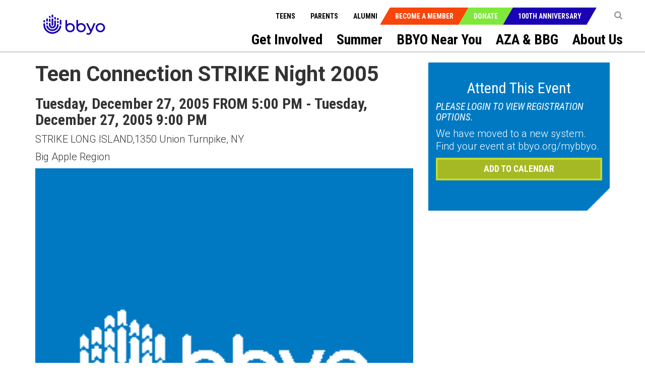

--- FILE ---
content_type: text/html; charset=utf-8
request_url: https://bbyo.org/bbyo-near-you/regions/big-apple-region/teen-connection-strike-night-2005
body_size: 14551
content:
<!DOCTYPE html>
<html  >
<head id="head"><title>
	BBYO Big Apple Region - BBYO
</title><meta name="description" content="Big Apple Region (BAR) serves Jewish teens in grades 8-12 in Brooklyn, Queens and Staten Island, New York with a diverse menu of programming." /> 
<meta charset="UTF-8" /> 
<meta name="keywords" content="BAR, Big Apple,, BBYO Big Apple,Brooklyn,Queens,Staten Island" /> 
<!-- Favicon Updated -->
<link rel="icon" type="image/png" sizes="32x32" href="https://bbyo.org/getmedia/e6bb7f79-691c-4d71-9b3e-203facbcdbe5/bbyo-favicon2025" />


<!-- Meta Data -->
<meta charset="utf-8">
<meta http-equiv="X-UA-Compatible" content="IE=edge,chrome=1">
<!-- <meta name="viewport" content="width=device-width, initial-scale=1"> -->
<meta name="viewport" content="width=device-width, initial-scale=1, maximum-scale=1">
<meta name="msapplication-TileColor" content="#da532c">
<meta name="msapplication-TileImage" content="/BBYO/media/BBYO/Icons/mstile-144x144.png">
<meta name="msapplication-config" content="browserconfig.xml">
<meta name="theme-color" content="#ffffff">
<meta name="facebook-domain-verification" content="twbmzmgwp28nrkb4ft6zuvopwv836v" />


<!-- CSS Stylesheets -->
<link href="/CMSPages/GetResource.ashx?stylesheetname=BBYO.slick" type="text/css" rel="stylesheet"/>
<link href="/CMSPages/GetResource.ashx?stylesheetname=BBYO.slick-theme" type="text/css" rel="stylesheet"/>
<link href="/CMSPages/GetResource.ashx?stylesheetname=BBYO.bbyo_styles-import" type="text/css" rel="stylesheet"/>
<link href="/CMSPages/GetResource.ashx?stylesheetname=BBYO.jquery.mCustomScrollbar.min" type="text/css" rel="stylesheet"/>

<!-- Javascript Files -->
<script type="text/javascript" src="/BBYO/Scripts/jquery.min.js"></script>
<script type="text/javascript" src="/BBYO/Scripts/modernizr.js"></script> 
<script src="/BBYO/Scripts/BBYO/Helpers/ValidationHelper.js" type="text/javascript"></script>


<!-- Facebook Pixel Code -->
<script> 
!function(f,b,e,v,n,t,s) {if(f.fbq)return;n=f.fbq=function(){n.callMethod? n.callMethod.apply(n,arguments):n.queue.push(arguments)}; if(!f._fbq)f._fbq=n;n.push=n;n.loaded=!0;n.version='2.0'; n.queue=[];t=b.createElement(e);t.async=!0; t.src=v;s=b.getElementsByTagName(e)[0]; s.parentNode.insertBefore(t,s)}(window, document,'script', 'https://connect.facebook.net/en_US/fbevents.js'); fbq('init', '527689310732710'); fbq('track', 'PageView'); fbq('track', 'Lead');</script> <noscript><img height="1" width="1" style="display:none" src="https://www.facebook.com/tr?id=527689310732710&ev=PageView&noscript=1" /></noscript>
<!-- End Facebook Pixel Code -->

 
<link href="/CMSPages/GetResource.ashx?_templates=25549&amp;_webparts=677;1621&amp;_webpartlayouts=650" type="text/css" rel="stylesheet"/>
</head>
<body class="LTR Chrome ENUS ContentBody" >
     <!-- Google Tag Manager (noscript) -->
<noscript><iframe src="https://www.googletagmanager.com/ns.html?id=GTM-KQ5NFT"
height="0" width="0" style="display:none;visibility:hidden"></iframe></noscript>
<!-- End Google Tag Manager (noscript) -->
    <form method="post" action="/bbyo-near-you/regions/big-apple-region/teen-connection-strike-night-2005" id="form">
<div class="aspNetHidden">
<input type="hidden" name="__EVENTTARGET" id="__EVENTTARGET" value="" />
<input type="hidden" name="__EVENTARGUMENT" id="__EVENTARGUMENT" value="" />
<input type="hidden" name="__CMSCsrfToken" id="__CMSCsrfToken" value="xg3ckdlSfTstIvD3SXtk60G65dAa13RvtBhCUBOxlrjJwp+B7DJo2iI/5nFDnuvWD9fjSE+ekbwt0Nx0nh5bmuR5UzXGhptELnlWGy8nCME=" />
<input type="hidden" name="__VIEWSTATE" id="__VIEWSTATE" value="AAP6Xq5IhQvn6dOTqb/f2sLNiPHX6Hxw0EBqMgSs0/CBfwLKVkmVLLDp+fB1xnT3TkihTMSM5Ym5Ti6Y/gQR4i7FrroIcHNEL1YgeVg2PY01dq5MCp/+oRuj6FOwxKsLiuscyapS2sl/YWFWg5p/iD4f0150be6u65b47YklGSelAZ9H4hWvyaD820QWdrl+ADTG5eBngbBfINhxj48UI0AkvrXh2tuU2MdNWmFGOZkQwzyxCZz8rHOtZaXe/uP1RXoVr/TeaMzFxKxUK63Zs22ZSeYYx/LQO8kw8n6VmvDXJj2g0R8dY6tgTYyoTzFpdmv7lywVsbCjn/zMliXpowCd477cMx3gjge7f4d78iKwgm5f6/[base64]/X15h92UxOJXlXAR1yR9hyYKl0GisNaNkWal3kPeBBfywSjtQgcJOrRHYg3d3S3aOB14e36Z5/uU/6xiwKVsJPEOyHK82NLNIdwEdcOz1azwtXiY519BZYkVYVxaVcMNaaYcXMnq7j5oXK+Zz2JC2LLYYTPEQ6Lh47UDggTzjCAlX7oGzIAqiDTg8laPIu61K71KgJ//Fts+KJaIoZVqAO9/0BZ+/4k4HUOpf0x4HYDFMR6lPYhVs4ueqZwxPnaR52dYC4Bd8JJhZ0qhR5HKxZNHAZayIqUDcQKgDLjrftV9I/Ozwj0hli724sybcTYhEW/zAzte4NwYQZb+iy8TjQy/RLUYWWZPWo7Z7dA+sU3bhxvsGHxBk6m6nc81uOhFzXUdtFvNMer/S81B3LI9hATYPS8PCTLCDHcbo8okWorQl/IDpojFKAJkwDBJAhqD9GUPyNlXzBx30hAmGSVKDtiRzTpYSKgc+vp/aBffgGy6T3/UIJOGh3C1ottlS58sEHOjTnY1wNYbDHTucEbCYxi7ilEMGN4N8zclKldpB+TTCx52NSmHZ2Y1lQRbEEPyaoq14nKWs8trd2N5aomBMeyCXfMY9OngfyizGHS1KaA66Y5o0whatJ5iIhGke6gZYGlRTUxTLJCmLs5ZJOEXn1QJS2UGeI2CWZ7sV1OgVsx4q4aWL/StOG5wd6zWCkKNWbGQsYbPNVOBfnEVJy6iQYKsbROHe3g1Aig+hz//zuY+/fYz2Dv+C3DPyT5FplAwJSKzCXdKew4ZXqVYpE+r2yuebzW1EhiVTHsLVSZdczSA7xNdAfNlctWd3mk/w1KRALd64j7XkmZZTtkEUbM8C+B/aZpk9jFKybOHJ1v1BSrRSiGipfTb9NIDXEGy07IVa7/HSCw5eu4pgNtdziZOGu9m7MrcZ78zAlE9lJcEZ/AmEclhUEhn6ZBRQajf7MXlzc3R0QtCnl/UQrUb68EzCdMpb2gQFieU2pYa9pV+5Mu2Pm39WDvOo+dm5UK010Ec4DdHqVc+ueldQWmUk7ATNs04GgnoIsyJVWmGceIYBzgr2IG5PocRIf0f9I+/NktDzHRiALaykuAcPisBU5X0XrfvyEN/iBMOgjiEBaLay0nXSE0MkN5EjqKrKFXf10C+r5EV3CMvx0t0KBEXGvRbC/wCnXo3X/Qvl9EHsG9fMqB83j2qzQPY46ddzeYSWhSTZqt/4MVwAOTWYk2qTve80vQYvlKlEGca/CSmf7PyX5z3NSlgyGiehi1BgtsEvJBwDrB1AYnQn50bYF7+3jD+CcevOXPcYZrC6z0cMg6KPyiHsbhr1AqPlJqNQv4z5Yrf3kwugv7h0Z6iune5Ey9+0aU2AG/zd6jOr7iQqfvI959jpoMRNkOEwu5NvL2Pvvflv+10Av61b/1qTI+TrZo84aPskuDHlv3iBBcjtnx7xdvqEP7nFZ5RNtCPzqYzozxTeZ3c/[base64]/7I8TWizUIMTuXGEJsfZnBaWwwXV0MozKbkWGrQdaYAekfU2HcTVfiMOhz3i25jHaXhkdbbBdFXMfXZ0mrCY/kLuQxLJH5SFQETdDRogckH3lADXiYhRhXZF2ipEcWZc4T9IRjyoRZCoqgaIUE0aUOEXOAeDHLozgy5xlDeklRVzD9RIkZHIyptErBCMW86uP5sD5cVUq/IzcZs434fCvlpG6GrMDskAcGkbca+Ha+2a1cOkLVSeo2dIHWKnBv2b+0NZn5WcgVZJOeZrDqcsXed3Hr5UZ4gsFqhYpuWJNRFCnIJOPmETYgCPnO2AVq9BP6/RavKpObvY5SvCCeCaBYXY730wKyGUlfwBMzuiHpDNkfiT3NV/NTvokU3xe+ruacbq7GzQg2S7BM1l978AQYCQpNT9iAgZ7AFyfDFfHjkeNdGlDhjo8V4e1JaD63siMAWav4vkUCB+5wDr3pTHwz0+uL1Qy+za7OfekH3Hrx72O+dMQzePs7A9vijXnQXrkHM/HrlnEUVeZIRNkCphSWafQ1E8kN0JFqdfKeeWkGTcafMrXa/tQi99cR3zVQiklh/Px1LJVLDENSK2hLlJhgoApLPclSK7ELJtaJ7ewSpOIetU+rS5o7bOwR2qjnKxcrDWuFNskICKC+TBtczxmnGRWOzWtuFs6PZKDvvoictZGFa0XXsWM71/BLSvkBmd71sK8sdCZeBS9Gn23BzUqfFm+HrOdjrithGdxjZewqbkdViOaOpvNV8QvmEgI3UxUnNfmBZiG0KESUw+bhIEVjCUWFJK8TkgDe1LpiC/CTcHze5Ps4OwJMCcxwYhGXc6yRpkAucwLh1o8JkvzaN0jyHlzYPTYr+bxXYyIE2q0F3iJP+h9UBd2FsswIFlP9Qpq6UsecLL2LZK6lSnf8QnOG2qdZuXJFCAwrUtRT8lup/yZIXeW/e6PT8JK1j6HXyYbkGqJ1a7TqSNUrFOOqR/3sQGbL9xXh1HHkWKgmMH6JtjnyeKgo5cu2PzZuLPHdUAlXNLd7sZ9cQz41WUA0pegjMex6lstNbIA70OejtZOP8N8z6JtVPVbcV318aV6W3xuHlnERFAFqLxTlS5rVX7QY+RATmXS456Hcx8kj+6JHTXBjXndwafHuZVG5i0J5vG9gOh/Sug5tVoUi5sEBm0uud2OIe7WYqANHfuaq976DjBCVWqBB/oW8+8Q5gaoVArA/IyKkcN+j7+wlWfk+2Ksu4l1QTbpay/i0ySAh1TlMQLAP2qfeB4zr1cNFu477ZDkdzQwxXWmiEruK7Pv+6YpkgpDPObHYAcpdp3OBQz1jL1/Qj+kUlDfsZnWhU5v6VkvZ6530cebx3i3qlyw/Ja0FqFSMHVotLYvEzyFW1ImGMlpkT813wKaqkyYtEmhQbHiq5eUg4PeI90hN0umBoyzd2Jobyf75mgJOXsEJD2rENsJ6cS2xmt0AJ8KdL60Q2HcpF41fFkCU95aXKkTOA8IsPI4ZszrBikKWRCJxs2WA0hKiiphH0DoC0nBuogkLudA+MU8fI5QL6ozjSYMqvWO/9eesYowmSIBp64wwAi3HhvcsR2w9FJ0W8yMp6uKKiCvor8b5HCjGgicCQhRGrIhTHTLkb31vHKZQErMmOFCLGmbGxVCqvnKawM2o0CsDAsIR1FxEePPZeMclVw20Up/diUZXtT/ABAa4deAlzSLBvporYjG5wnJELLOQ4OahgPJHw==" />
</div>

<script type="text/javascript">
//<![CDATA[
var theForm = document.forms['form'];
if (!theForm) {
    theForm = document.form;
}
function __doPostBack(eventTarget, eventArgument) {
    if (!theForm.onsubmit || (theForm.onsubmit() != false)) {
        theForm.__EVENTTARGET.value = eventTarget;
        theForm.__EVENTARGUMENT.value = eventArgument;
        theForm.submit();
    }
}
//]]>
</script>


<script src="/WebResource.axd?d=pynGkmcFUV13He1Qd6_TZK7T0azCMC_Fa8jFFCR9BCKe7XSNQgsVkNk9grRziJbEfWUKTkLbGwvI96Isa7zngg2&amp;t=638901382312636832" type="text/javascript"></script>

<input type="hidden" name="lng" id="lng" value="en-US" />
<script src="/CMSPages/GetResource.ashx?scriptfile=%7e%2fCMSScripts%2fWebServiceCall.js" type="text/javascript"></script>
<script type="text/javascript">
	//<![CDATA[

function PM_Postback(param) { if (window.top.HideScreenLockWarningAndSync) { window.top.HideScreenLockWarningAndSync(1080); } if(window.CMSContentManager) { CMSContentManager.allowSubmit = true; }; __doPostBack('m$am',param); }
function PM_Callback(param, callback, ctx) { if (window.top.HideScreenLockWarningAndSync) { window.top.HideScreenLockWarningAndSync(1080); }if (window.CMSContentManager) { CMSContentManager.storeContentChangedStatus(); };WebForm_DoCallback('m$am',param,callback,ctx,null,true); }
//]]>
</script>
<script src="/CMSPages/GetResource.ashx?scriptfile=%7e%2fCMSScripts%2fjquery%2fjquery-core.js" type="text/javascript"></script>
<script src="/CMSPages/GetResource.ashx?scriptfile=%7e%2fCMSScripts%2fjquery%2fjquery-cmscompatibility.js" type="text/javascript"></script>
<script src="/CMSPages/GetResource.ashx?scriptfile=%7e%2fCMSWebParts%2fSmartSearch%2fSearchBox_files%2fPredictiveSearch.js" type="text/javascript"></script>
<script src="/ScriptResource.axd?d=NJmAwtEo3Ipnlaxl6CMhvsD_IsspTLZDIUbSkoj92-v99FoxbYjBp73vMFBTI4mhhz1jisEmlrI3IfE70cjmNn_SpeILDnxmb9LslzJD2piH_pAqTjII-flShDAg5uv2nKZR2ICVCLd50fVrlHt0sebwCbIryp73jp7CCcteXcw1&amp;t=345ad968" type="text/javascript"></script>
<script src="/ScriptResource.axd?d=dwY9oWetJoJoVpgL6Zq8ONYeccL2jMUqcM9j4PpHdI3Ycy2vcYw6s2hBBqTqeJQu_2iRwwYb0sv4nzMfHm5cZSDkVDs_9BO3HZ-OsBSbg777LQ9LPHhG5SSJAv8MDyNHGuWghDCi6CwFYlOy8RvRtoo37ODclHoE2dC6uLQWNac1&amp;t=345ad968" type="text/javascript"></script>
<script type="text/javascript">
	//<![CDATA[

var CMS = CMS || {};
CMS.Application = {
  "language": "en",
  "imagesUrl": "/CMSPages/GetResource.ashx?image=%5bImages.zip%5d%2f",
  "isDebuggingEnabled": false,
  "applicationUrl": "/",
  "isDialog": false,
  "isRTL": "false"
};

//]]>
</script>
<div class="aspNetHidden">

	<input type="hidden" name="__VIEWSTATEGENERATOR" id="__VIEWSTATEGENERATOR" value="A5343185" />
	<input type="hidden" name="__SCROLLPOSITIONX" id="__SCROLLPOSITIONX" value="0" />
	<input type="hidden" name="__SCROLLPOSITIONY" id="__SCROLLPOSITIONY" value="0" />
</div>
    <script type="text/javascript">
//<![CDATA[
Sys.WebForms.PageRequestManager._initialize('manScript', 'form', ['tctxM',''], [], [], 90, '');
//]]>
</script>

    <div id="ctxM">

</div>
    <a class="skip-navigation sr-only sr-only-focusable" href="#main-content">Skip to main content</a>
<input type="hidden" id="siteMode" value="livesite">
<!-- Header -->
<!-- Hide menu starts-->
<header role="banner">		
  <nav class="navbar" role="navigation">
    <div class="container-fluid">
      <a class="navbar-brand" href="/Home" title="BBYO">
<img id="p_lt_WebPartZone1_ZoneLogo_EditableImage_ucEditableImage_imgImage" class="img-responsive" src="https://bbyocmsproddata.blob.core.windows.net/bbyomedia/bbyo/media/logos/bbyo_logo_color.png" alt="" />

</a>
      <nav class="navbar-header" role="navigation">
        <b type="button-alt" class="navbar-toggle collapsed" data-toggle="collapse" data-target="#navbar" aria-expanded="false" aria-controls="navbar">
          <span class="sr-only">Toggle navigation</span>
          <span class="icon-bar"></span>
          <span class="icon-bar"></span>
          <span class="icon-bar"></span>
        </b>
        <!-- Context Nav -->
        <ul class="context-nav">
          <li></li>
          <li>
  <a href="javascript:void(0)" title="Search" ><i class="fa fa-search"></i></a>
  <div class="popover-content" id="search-popover-content" aria-hidden="true">
    <div>
      <h6>SEARCH</h6>
  
  
  <input name="p$lt$WebPartZone3$ZoneSearch$BBYOSmartSearchBox$txtWord" type="text" maxlength="1000" id="txtWord" class="searchTextbox form-control" />
  
  <input type="image" name="p$lt$WebPartZone3$ZoneSearch$BBYOSmartSearchBox$btnImageButton" id="p_lt_WebPartZone3_ZoneSearch_BBYOSmartSearchBox_btnImageButton" class="searchButton" src="https://bbyoprod.azureedge.net/bbyodevblob/bbyo/media/bbyo/btn_search.png" alt="Search" />
  
  <div id="p_lt_WebPartZone3_ZoneSearch_BBYOSmartSearchBox_pnlPredictiveResultsHolder" class="predictiveSearchHolder">

</div>
  <script>
  (function( $ ) {
      $(".fa-search").on("click",function(){
        $("#txtWord").val(""); 
      });
    
    $('#search-popover-content').keydown(function (event) {
        var keyCode = (event.keyCode ? event.keyCode : event.which);
        if (keyCode == 13) {
          if($("#txtWord").val().length > 0)
         {
           $("[id$='btnImageButton']").trigger('click');
            event.preventDefault();
         }
          else
            {
              return false;
            }
        }
    });
   })( jQuery );
  </script>
  </div>
</div>
</li>
          <!-- <li><a class="shop-items" href="/Special-Pages/Checkout-Wizard/Cart" tabindex="0" title="Cart"><i class="fa fa-shopping-cart">&nbsp;</i></a></li> -->
          
        </ul>
        <!-- CTA Menu -->
        
        <ul class="call-to-action">
    
        <li class="join"><a href="/Become-a-Member" tabindex="0" title="Become a Member">Become a Member</a></li>
    
        <li class="donate"><a href="/Donate" tabindex="0" title="Donate">Donate</a></li>
    
        <li class="join"><a href="/Campaigns/100th-Anniversary" tabindex="0" title="100th Anniversary">100th Anniversary</a></li>
    
        </ul>
    








    
    


        <!-- Utility Nav -->
        <ul class="utility-nav">
          
<li>
<a href="/teens" tabindex="0" title="Teens">Teens</a>
</li><li>
<a href="/parents" tabindex="0" title="Parents">Parents</a>
</li>

          <li>
            <a href="/alumni" tabindex="0" title="Teens">Alumni</a>
          </li>
        </ul>
      </nav>
      <!-- Main Nav Items -->
      <nav id="navbar"  class="navbar-collapse collapse" role="navigation" aria-label="Main menu">
        
<ul aria-hidden="false" class="js-topMenuLevel1" role="menubar">
  
  
  
  




<li role="presentation">
  <a href="/get-involved" title="get-involved" id="get-involved" role="menuitem" tabindex="0" aria-haspopup="true" aria-owns="subnav-get-involved">Get Involved</a><span class="js-caret_icon" ><b class="js-plus" aria-hidden="true"></b></span>

  
    
  <article class="sub-nav js-mainnav modified_nav" role="presentation">
  <section class="container-fluid" role="presentation">
    <ul id="subnav-get-involved" aria-labelledby="get-involved" role="menu">
      <li class="sub-nav-menu-container" role="presentation">
        <ul class="sub-nav-menu js-subnav" role="presentation">
       
          
<li role="presentation">
  <a href="/get-involved/support-bbyo" tabindex="-1" role="menuitem" title="Support BBYO" >Support BBYO</a>
</li>



<li role="presentation">
  <a href="/get-involved/join-honor-society" tabindex="-1" role="menuitem" title="Join Honor Society" >Join Honor Society</a>
</li>



<li role="presentation">
  <a href="/get-involved/become-an-advisor" tabindex="-1" role="menuitem" title="Become an Advisor" >Become an Advisor</a>
</li>



<li role="presentation">
  <a href="/get-involved/volunteer-with-us" tabindex="-1" role="menuitem" title="Volunteer With Us" >Volunteer With Us</a>
</li>



<li role="presentation">
  <a href="/get-involved/advisory-councils" tabindex="-1" role="menuitem" title="Advisory Councils" >Advisory Councils</a>
</li>



<li role="presentation">
  <a href="/get-involved/parent-portal" tabindex="-1" role="menuitem" title="Parent Portal" >Parent Portal</a>
</li>



<li role="presentation">
  <a href="/get-involved/alumni-hub" tabindex="-1" role="menuitem" title="Alumni Hub" >Alumni Hub</a>
</li>



<li role="presentation">
  <a href="/get-involved/advisor-resources" tabindex="-1" role="menuitem" title="Advisor Resources" >Advisor Resources</a>
</li>


</ul>
</li>




</ul>
</section>
</article>


  
  
  <article class="sub-nav js-mainnav modified_nav" role="presentation">
  <section class="container-fluid" role="presentation">
    <ul id="subnav-teens" aria-labelledby="teens" role="menu">
      <li class="sub-nav-menu-container" role="presentation">
        <ul class="sub-nav-menu js-subnav" role="presentation">
       
          



</ul>
</li>




</ul>
</section>
</article>


  
  
  
  
  


  <li></li>

    
  




<li role="presentation">
  <a href="/summer" title="summer" id="summer" role="menuitem" tabindex="0" aria-haspopup="true" aria-owns="subnav-summer">Summer</a><span class="js-caret_icon" ><b class="js-plus" aria-hidden="true"></b></span>

  
    
  <article class="sub-nav js-mainnav modified_nav" role="presentation">
  <section class="container-fluid" role="presentation">
    <ul id="subnav-summer" aria-labelledby="summer" role="menu">
      <li class="sub-nav-menu-container" role="presentation">
        <ul class="sub-nav-menu js-subnav" role="presentation">
       
          
<li role="presentation">
  <a href="/summer/leadership-experiences" tabindex="-1" role="menuitem" title="LEADERSHIP EXPERIENCES" >LEADERSHIP EXPERIENCES</a>
</li>



<li role="presentation">
  <a href="/summer/cltc" tabindex="-1" role="menuitem" title="CLTC" >CLTC</a>
</li>



<li role="presentation">
  <a href="/summer/iltc" tabindex="-1" role="menuitem" title="ILTC" >ILTC</a>
</li>



<li role="presentation">
  <a href="/summer/international-kallah" tabindex="-1" role="menuitem" title="International Kallah" >International Kallah</a>
</li>



<li role="presentation">
  <a href="/summer/ilsi" tabindex="-1" role="menuitem" title="ILSI" >ILSI</a>
</li>



<li role="presentation">
  <a href="/summer/travel-experiences" tabindex="-1" role="menuitem" title="Travel Experiences" >Travel Experiences</a>
</li>



<li role="presentation">
  <a href="/summer/israel-programs" tabindex="-1" role="menuitem" title="Israel Programs" >Israel Programs</a>
</li>






</ul>
</li>




</ul>
</section>
</article>


  
  
  
  <article class="sub-nav js-mainnav modified_nav" role="presentation">
  <section class="container-fluid" role="presentation">
    <ul id="subnav-friends-and-alumni" aria-labelledby="friends-and-alumni" role="menu">
      <li class="sub-nav-menu-container" role="presentation">
        <ul class="sub-nav-menu js-subnav" role="presentation">
       
          



</ul>
</li>




</ul>
</section>
</article>






<li role="presentation">
  <a href="/bbyo-near-you" title="bbyo-near-you" id="bbyo-near-you" role="menuitem" tabindex="0" aria-haspopup="true" aria-owns="subnav-bbyo-near-you">BBYO Near You</a><span class="js-caret_icon" ><b class="js-plus" aria-hidden="true"></b></span>

  
    
  <article class="sub-nav js-mainnav modified_nav" role="presentation">
  <section class="container-fluid" role="presentation">
    <ul id="subnav-bbyo-near-you" aria-labelledby="bbyo-near-you" role="menu">
      <li class="sub-nav-menu-container" role="presentation">
        <ul class="sub-nav-menu js-subnav" role="presentation">
       
          



</ul>
</li>




</ul>
</section>
</article>






<li role="presentation">
  <a href="/aza-bbg" title="aza-&-bbg" id="aza-&-bbg" role="menuitem" tabindex="0" aria-haspopup="true" aria-owns="subnav-aza-&-bbg">AZA & BBG</a><span class="js-caret_icon" ><b class="js-plus" aria-hidden="true"></b></span>

  
    
  <article class="sub-nav js-mainnav modified_nav" role="presentation">
  <section class="container-fluid" role="presentation">
    <ul id="subnav-aza-&-bbg" aria-labelledby="aza-&-bbg" role="menu">
      <li class="sub-nav-menu-container" role="presentation">
        <ul class="sub-nav-menu js-subnav" role="presentation">
       
          




<li role="presentation">
  <a href="/aza-bbg/lead-the-movement" tabindex="-1" role="menuitem" title="Lead the Movement" >Lead the Movement</a>
</li>



<li role="presentation">
  <a href="/aza-bbg/become-a-member" tabindex="-1" role="menuitem" title="Become a Member" >Become a Member</a>
</li>



<li role="presentation">
  <a href="/aza-bbg/bbyo-on-demand" tabindex="-1" role="menuitem" title="BBYO On Demand" >BBYO On Demand</a>
</li>



<li role="presentation">
  <a href="/azabbgic" tabindex="-1" role="menuitem" title="BBYO International Convention" >BBYO International Convention</a>
</li>



<li role="presentation">
  <a href="/aza-bbg/global-shabbat" tabindex="-1" role="menuitem" title="Global Shabbat" >Global Shabbat</a>
</li>



<li role="presentation">
  <a href="/aza-bbg/j-serve" tabindex="-1" role="menuitem" title="J-Serve" >J-Serve</a>
</li>



<li role="presentation">
  <a href="/aza-bbg/the-bbyo-shop" tabindex="-1" role="menuitem" title="The BBYO Shop" >The BBYO Shop</a>
</li>


</ul>
</li>




</ul>
</section>
</article>






<li role="presentation">
  <a href="/about-us" title="about-us" id="about-us" role="menuitem" tabindex="0" aria-haspopup="true" aria-owns="subnav-about-us">About Us</a><span class="js-caret_icon" ><b class="js-plus" aria-hidden="true"></b></span>

  
    
  <article class="sub-nav js-mainnav modified_nav" role="presentation">
  <section class="container-fluid" role="presentation">
    <ul id="subnav-about-us" aria-labelledby="about-us" role="menu">
      <li class="sub-nav-menu-container" role="presentation">
        <ul class="sub-nav-menu js-subnav" role="presentation">
       
          
<li role="presentation">
  <a href="/about-us/mission-history" tabindex="-1" role="menuitem" title="Mission & History" >Mission & History</a>
</li>



<li role="presentation">
  <a href="/about-us/our-team" tabindex="-1" role="menuitem" title="Our Team" >Our Team</a>
</li>



<li role="presentation">
  <a href="/about-us/wellness-inclusion" tabindex="-1" role="menuitem" title="Safety, Wellness & Inclusion" >Safety, Wellness & Inclusion</a>
</li>



<li role="presentation">
  <a href="/about-us/bbyo-adolescent-wellness-center" tabindex="-1" role="menuitem" title="BBYO Adolescent Wellness Center" >BBYO Adolescent Wellness Center</a>
</li>





<li role="presentation">
  <a href="/about-us/locations" tabindex="-1" role="menuitem" title="Locations" >Locations</a>
</li>



<li role="presentation">
  <a href="/about-us/careers" tabindex="-1" role="menuitem" title="Careers" >Careers</a>
</li>



<li role="presentation">
  <a href="/about-us/press-releases" tabindex="-1" role="menuitem" title="Press Releases" >Press Releases</a>
</li>



<li role="presentation">
  <a href="/about-us/in-the-news" tabindex="-1" role="menuitem" title="In the News" >In the News</a>
</li>


</ul>
</li>




</ul>
</section>
</article>

</li>
</ul>
<script type="text/javascript">
  $(document).ready(function()
                    {
                      $( ".js-topMenuLevel1>li").each(function() {
                        if($(this).find("ul").find("li").length>0)
                        {
                          $(this).find(".js-caret_icon").addClass("caret_icon");
                          $(this).find(".js-plus").addClass("fa fa-chevron-down");
                        }
                      });
                      $(".navbar-collapse ul li span.caret_icon").click(function() {
                        $(this).parent().find('.sub-nav').slideToggle("fast");
                        $(this).parent().siblings().find('.sub-nav').hide();
                        $(this).find("b").toggleClass("fa-chevron-up"); 
                        $(this).parent().toggleClass("active_bg");
                        $(this).parent().siblings().find("b").removeClass("fa-chevron-up");
                        $(this).parent().siblings().removeClass("active_bg");
                      });
                      $("header .navbar-header .navbar-toggle").click(function() {
                        $(".sub-nav").slideUp();
                      });
                    });
</script>
      </nav><!--/.navbar-collapse -->
    </div>
  </nav>
</header>
  <!--- Hide menu ends--> 
<main id="main-content" role="main">
  
<!--comment-->
<div class="event-page event-page-new">
  <div class="container">
    <div class="row">
      <div class="col-sm-8">
        <section class="current-event">
          <div id="p_lt_WebPartZone9_ZoneContent_pageplaceholder_p_lt_WebPartZone1_ZoneEventDetailInfo_BBYOBBYO_EventDetails_eventInfoDiv">
        <article class="event-info">
            <h2 id="p_lt_WebPartZone9_ZoneContent_pageplaceholder_p_lt_WebPartZone1_ZoneEventDetailInfo_BBYOBBYO_EventDetails_eventTitle">Teen Connection STRIKE Night 2005</h2>
            <h3 id="p_lt_WebPartZone9_ZoneContent_pageplaceholder_p_lt_WebPartZone1_ZoneEventDetailInfo_BBYOBBYO_EventDetails_eventDates">Tuesday, December 27, 2005 FROM 5:00 PM - Tuesday, December 27, 2005 9:00 PM</h3>
            <p id="p_lt_WebPartZone9_ZoneContent_pageplaceholder_p_lt_WebPartZone1_ZoneEventDetailInfo_BBYOBBYO_EventDetails_eventAddress">STRIKE LONG ISLAND,1350 Union Turnpike, NY </p>
            <p id="p_lt_WebPartZone9_ZoneContent_pageplaceholder_p_lt_WebPartZone1_ZoneEventDetailInfo_BBYOBBYO_EventDetails_regionName">Big Apple Region</p>
            <img src="https://bbyoprod.azureedge.net/bbyodevblob/bbyo/media/bbyo/bbyo_logo.png" id="p_lt_WebPartZone9_ZoneContent_pageplaceholder_p_lt_WebPartZone1_ZoneEventDetailInfo_BBYOBBYO_EventDetails_eventImage" class="img-responsive" alt="Teen Connection STRIKE Night 2005 image" />
        </article>
        <article class="share-event">
            <div class="share-holder">
                <span>Share</span>
                <span class='st_facebook_large fa  fa-2x '></span>
                <span class='st_googleplus_large fa  fa-2x'></span>
                <span class='st_twitter_large fa  fa-2x'></span>
                <span class='st_linkedin_large'></span>
                <span class='st_pinterest_large'></span>
                <span class='st_email_large'></span>
            </div>
            
        </article>
        <script type="text/javascript">var switchTo5x = true;</script>
        <script type="text/javascript" src="https://ws.sharethis.com/button/buttons.js"></script>
        <script type="text/javascript">stLight.options({ publisher: "912ac9b6-b854-4fa5-aa88-3429f816f714", doNotHash: false, doNotCopy: false, hashAddressBar: false });</script>
    </div>
        </section>
      </div>
      <div class="col-sm-4">
        

<script src="/BBYO/Scripts/BBYO/BBYO_EventDetailsValidations.js"></script>



<link href="/BBYO/Scripts/BBYO/EventRegister/bootstrapmultiselector.css" rel="stylesheet" />
<script src="/BBYO/Scripts/BBYO/EventRegister/bootstrap-multiselect.js"></script>

<script type="text/javascript">
    $(function () {
        $('[id*=ddlAdultTeens]').multiselect({
            includeSelectAllOption: true,
            nonSelectedText: 'Please Select Registrant(s)',
            allSelectedText: 'All Registrant(s)  selected',
        });
    });
</script>
<script type="text/javascript">
    function AddSelectedUserstoField(e) {
        e = e || window.event;
        if ($('#ddlAdultTeens').val() != "" || $('#ddlAdultTeens').val() != undefined)
            $('#hdnUserSelected').val($('#ddlAdultTeens').val());
        var userType = $('#isAdultUser').val();
        if (userType == '1') {
            var common = [];
            var selected = $('#ddlAdultTeens').val();
            if (selected != "" && selected != undefined) {
                var users = $('#hdnWaitAdded').val();
                if (users != "" && users != undefined) {
                    var addedUsers = users.split("|");
                    common = $(selected).filter(addedUsers);
                }
            }
            else {
                $('.js-selectTeen').html(' <p> please select atleast one user </p>').css("color", "white").show();
                e.preventDefault();
                return false;
            }
            if (common.length > 0) {
                var finalNames = "";
                for (var i = 0; i < common.length; i++) {
                    var name = $('input:checkbox[value=' + common[i] + ']').parent().text();
                    finalNames = (finalNames.length == 0) ? name : finalNames + ',' + name;
                }
                $('.js-selectTeen').html(" <p> " + finalNames + " user(s) already in waitlist </p>").css("color", "white").show();
                e.preventDefault();
                return false;
            }
        }
        return true;
    }

    function AddSelectedUserstoFieldRemove(e) {
        e = e || window.event;
        if ($('#ddlAdultTeens').val() != "" || $('#ddlAdultTeens').val() != undefined)
            $('#hdnUserSelected').val($('#ddlAdultTeens').val());
        var userType = $('#isAdultUser').val();
        if (userType == '1' || userType == "1") {
            var Uncommon = [];
            var selected = $('#ddlAdultTeens').val();
            if (selected != "" && selected != undefined) {
                var users = $('#hdnWaitAdded').val();
                if (users != "" && users != undefined) {
                    var addedUsers = users.split("|");
                    Uncommon = $(selected).filter(addedUsers);
                    selected = $.grep(selected, function (value) {
                        return $.inArray(value, Uncommon) < 0;
                    });
                    Uncommon = selected;
                }
                else {
                    $('.js-selectTeen').html(' <p>selected user(s) not in waitlist </p>').css("color", "white").show();
                    e.preventDefault();
                    return false;
                }
            }
            else {
                $('.js-selectTeen').html(' <p> please select atleast one user </p>').css("color", "white").show();
                e.preventDefault();
                return false;
            }
            if (Uncommon.length > 0) {
                var finalNames = "";
                for (var i = 0; i < Uncommon.length; i++) {
                    var name = $('input:checkbox[value=' + Uncommon[i] + ']').parent().text();
                    finalNames = (finalNames.length == 0) ? name : finalNames + ',' + name;
                }
                $('.js-selectTeen').html(" <p> " + finalNames + " user(s) not in waitlist </p>").css("color", "white").show();
                e.preventDefault();
                return false;
            }
        }
        return true;
    }
</script>
<style>
    #addToCalendarModal .modal-body,
    #addToCalendarModal .modal-footer {
        padding: 0;
    }

        #addToCalendarModal .modal-body > a {
            align-items: center;
            background-color: #363636;
            border-bottom: 1px solid #252525;
            display: flex;
            margin: 0;
            padding: 15px;
        }

            #addToCalendarModal .modal-body > a:last-of-type {
                margin-bottom: 90px;
            }

            #addToCalendarModal .modal-body > a:hover {
                text-decoration: none;
            }

            #addToCalendarModal .modal-body > a > span {
                transition-delay: 0s;
                transition-duration: 0s;
            }

                #addToCalendarModal .modal-body > a > span:first-child {
                    margin-right: 15px;
                }

                #addToCalendarModal .modal-body > a > span:last-child {
                    margin-left: auto;
                    margin-right: 0;
                    opacity: .25;
                }

    #addToCalendarModal .modal-header {
        position: relative;
        text-align: center;
    }

        #addToCalendarModal .modal-header .close {
            margin: 0;
            right: 15px;
            top: 50%;
            transform: translateY(-50%);
        }

    .btn-add-to-calendar-link {
        display: block;
        font-size: 1.25em;
        font-family: Roboto Condensed,sans-serif;
        font-weight: 700;
        cursor: pointer;
        color: #fff;
        margin: 0 0 10px 0;
    }

        .btn-add-to-calendar-link > .fa {
            vertical-align: middle;
            margin-right: 5px;
        }
</style>
<div class="event-action-form">
    <div>
        <h3>Attend This Event</h3>
        <h5 id="p_lt_WebPartZone9_ZoneContent_pageplaceholder_p_lt_WebPartZone2_ZoneAttendingEvent_BBYOBBYO_AttendEvent_lblEventStatus">Please login to view registration options.</h5>
        <span id="p_lt_WebPartZone9_ZoneContent_pageplaceholder_p_lt_WebPartZone2_ZoneAttendingEvent_BBYOBBYO_AttendEvent_lblUserStatus"></span>
        
        <p id="p_lt_WebPartZone9_ZoneContent_pageplaceholder_p_lt_WebPartZone2_ZoneAttendingEvent_BBYOBBYO_AttendEvent_registeredEvents">We have moved to a new system. Find your event at bbyo.org/mybbyo.</p>
        <p id="p_lt_WebPartZone9_ZoneContent_pageplaceholder_p_lt_WebPartZone2_ZoneAttendingEvent_BBYOBBYO_AttendEvent_lblNotEligible"></p>
        <p id="lblNoteligibleText"></p>
        <p id="p_lt_WebPartZone9_ZoneContent_pageplaceholder_p_lt_WebPartZone2_ZoneAttendingEvent_BBYOBBYO_AttendEvent_lblNoVacancy"></p>
    </div>
    

    <div class="Teen-Form">
        <div class='form-control-holder js-selectTeen'>
            <label class=' js-teenSelect error-msg'>Error</label>
        </div>
        
        
        
        
        
        <a id="p_lt_WebPartZone9_ZoneContent_pageplaceholder_p_lt_WebPartZone2_ZoneAttendingEvent_BBYOBBYO_AttendEvent_lnkLogin" role="button" class="button-alt js-login" href="javascript:__doPostBack(&#39;p$lt$WebPartZone9$ZoneContent$pageplaceholder$p$lt$WebPartZone2$ZoneAttendingEvent$BBYOBBYO_AttendEvent$lnkLogin&#39;,&#39;&#39;)">LogIn</a>
        
        

        <a class="button-alt" data-toggle="modal" role="button" data-target="#addToCalendarModal">Add to Calendar</a>
    </div>
</div>
<div id="p_lt_WebPartZone9_ZoneContent_pageplaceholder_p_lt_WebPartZone2_ZoneAttendingEvent_BBYOBBYO_AttendEvent_wishListModal">
</div>
<div id="p_lt_WebPartZone9_ZoneContent_pageplaceholder_p_lt_WebPartZone2_ZoneAttendingEvent_BBYOBBYO_AttendEvent_waitListModal">
</div>
<div id="addToCalendarModal" class="modal">
    <section class="modal-dialog" role="document">
        <div class="modal-content">
            <div class="modal-header">
                <button type="button" class="close" data-dismiss="modal" aria-label="Close"><i class="fa fa-times"></i></button>
                <h3 class="modal-title">Add to Calendar</h3>
            </div>
            <div class="modal-body">
                <a href="/event-calendar/event/add/b98baff5-d980-4725-9d17-cee9dc36b1b4/ical" id="p_lt_WebPartZone9_ZoneContent_pageplaceholder_p_lt_WebPartZone2_ZoneAttendingEvent_BBYOBBYO_AttendEvent_lnkAddToAppleCalendar" class="btn-add-to-calendar-link" target="_blank">
                    <span class="fa fa-apple fa-2x fa-fw"></span>
                    Apple Calendar
                    <span class="fa fa-chevron-right fa-fw"></span>
                </a>

                <a href="/event-calendar/event/add/b98baff5-d980-4725-9d17-cee9dc36b1b4/google" id="p_lt_WebPartZone9_ZoneContent_pageplaceholder_p_lt_WebPartZone2_ZoneAttendingEvent_BBYOBBYO_AttendEvent_lnkAddToGoogleCalendar" class="btn-add-to-calendar-link" target="_blank">
                    <span class="fa fa-google fa-2x fa-fw"></span>
                    Google Calendar
                    <span class="fa fa-chevron-right fa-fw"></span>
                </a>

                <a href="/event-calendar/event/add/b98baff5-d980-4725-9d17-cee9dc36b1b4/ical" id="p_lt_WebPartZone9_ZoneContent_pageplaceholder_p_lt_WebPartZone2_ZoneAttendingEvent_BBYOBBYO_AttendEvent_lnkAddToOutlookCalendar" class="btn-add-to-calendar-link" target="_blank">
                    <span class="fa fa-envelope fa-2x fa-fw"></span>
                    Outlook Calendar
                    <span class="fa fa-chevron-right fa-fw"></span>
                </a>
            </div>
            <div class="modal-footer">
            </div>
        </div>
    </section>
</div>

<input type="hidden" name="p$lt$WebPartZone9$ZoneContent$pageplaceholder$p$lt$WebPartZone2$ZoneAttendingEvent$BBYOBBYO_AttendEvent$isAdultUser" id="isAdultUser" value="0" />
<input type="hidden" name="p$lt$WebPartZone9$ZoneContent$pageplaceholder$p$lt$WebPartZone2$ZoneAttendingEvent$BBYOBBYO_AttendEvent$hdnUserSelected" id="hdnUserSelected" />
<input type="hidden" name="p$lt$WebPartZone9$ZoneContent$pageplaceholder$p$lt$WebPartZone2$ZoneAttendingEvent$BBYOBBYO_AttendEvent$hdnWaitAdded" id="hdnWaitAdded" />
<script type="text/javascript">
    function waitListClose() {
        $('#EventAddtoWaitlist').modal('hide');
    }
</script>

      </div>
    </div>
    <div class="row">
      <div class="col-sm-8">
        <section class="current-event">
          <article class="event-data">
            <div id="p_lt_WebPartZone9_ZoneContent_pageplaceholder_p_lt_WebPartZone3_ZoneEventData_BBYOBBYO_EventDetails1_eventSummaryInfo">
        
        <p id="p_lt_WebPartZone9_ZoneContent_pageplaceholder_p_lt_WebPartZone3_ZoneEventData_BBYOBBYO_EventDetails1_eventDetails"></p>
        <div class="event-cost">
            <p>
                <span><b>Cost: </b></span>
                <span id="p_lt_WebPartZone9_ZoneContent_pageplaceholder_p_lt_WebPartZone3_ZoneEventData_BBYOBBYO_EventDetails1_eventPrice" class="price">FREE</span>
                 
                
                
                
                
                
            </p>
        </div>

        
        <div class="event-data-block">
            
        </div>
        <div class="event-data-block question-answer">
            
        </div>
    </div>
          </article>
        </section>
      </div>
    </div>
  </div>
  <div class="container">
    <div class="row">
      <div class="col-sm-8">
        <!--You May Also Like-->
        
      </div>
      <div class="col-sm-4">
      </div>
    </div>
  </div>
</div>

    <script src="https://cdnjs.cloudflare.com/ajax/libs/mustache.js/2.2.1/mustache.js"></script>
    
    <script src="/BBYO/Scripts/BBYO/BBYO_Recommend.js"></script>
    <script src="/BBYO/Scripts/BBYO/LoadDynamicControls.js"></script>

    <input type="hidden" id="hdnValue" value="1" />
    <script id="dynamicEmailControls" type="text/html">
        <div class="row">
            <div class="form-control-holder">
                <input type="text" name="tbName-{{index}}" placeholder="Name" class="form-control name">
                <label class='error-msg'>Error</label>
            </div>
            <div class="form-control-holder">
                <input type="email" name="tbEmail-{{index}}" placeholder="Email" class="form-control email">
                <label class='error-msg'>Error</label>
            </div>
        </div>
    </script>

    <article class="modal fade referFriendModal" id="referFriend" tabindex="-1" role="dialog" aria-labelledby="loginJoinModalLabel">
        <section class="modal-dialog" role="document">
            <div class="refer-event-friend">

                <div class="modal-content">
                    <div class="modal-header">
                        <button type="button" class="close refer-close" data-dismiss="modal" aria-label="Close"><i class="fa fa-times"></i></button>
                        <h3 class="modal-title" id="loginJoinModalLabel">Refer a Friend</h3>
                    </div>
                    <div class="modal-body">
                        <div class="addtocart-content">
                            <article class="event-info-block clearfix">
                                <img id="p_lt_WebPartZone9_ZoneContent_pageplaceholder_p_lt_WebPartZone5_ZoneALoginModal_BBYOBBYO_ReferAFriend_imgEvent" class="img-responsive pull-left" src="https://bbyoprod.azureedge.net/bbyodevblob/bbyo/media/bbyo/bbyo_logo.png" />
                                <article class="event-info">
                                    <h4>Teen Connection STRIKE Night 2005</h4>
                                    <p class="event-info">Tuesday, December  27, 2005 from 5:00 PM - 9:00 PM</p>
                                    <p class="event-description"><span></span></p>
                                </article>
                            </article>
                        </div>
                    </div>
                    <div class="refer-list col-xs-12">
                        <div class="refer-repeat refer-a-friend">
                            <div class="row">
                                <div class='form-control-holder'>
                                    <input type="text" name="tbName-1" placeholder="Name" class="form-control  name">
                                    <label class='error-msg js-NameError'>Error</label>
                                </div>
                                <div class='form-control-holder'>
                                    <input type="email" name="tbEmail-1" placeholder="Email" class="form-control email">
                                    <label class='error-msg js-EmailError'>Error</label>
                                </div>
                            </div>
                        </div>
                        <div class="refer-btn">
                            <button class="button btnAddAnother"><i class="fa fa-plus-circle"></i>Add another Person</button>
                            <div class="refer-btn btnRemoveElement">
                                <button class="button btnRemoveUser"><i class="fa fa-minus-circle"></i>Remove added person</button>
                            </div>
                            <textarea name="p$lt$WebPartZone9$ZoneContent$pageplaceholder$p$lt$WebPartZone5$ZoneALoginModal$BBYOBBYO_ReferAFriend$txtMessage" rows="5" cols="20" id="p_lt_WebPartZone9_ZoneContent_pageplaceholder_p_lt_WebPartZone5_ZoneALoginModal_BBYOBBYO_ReferAFriend_txtMessage" class="form-control" cols="10" placeholder="Enter Message(optional)">
</textarea>
                        </div>
                    </div>
                    <div class="modal-footer">
                        <input type="submit" name="p$lt$WebPartZone9$ZoneContent$pageplaceholder$p$lt$WebPartZone5$ZoneALoginModal$BBYOBBYO_ReferAFriend$btnRecommend" value="Send Email(s) " id="btnRecommend" class="button" />
                    </div>
                </div>
            </div>
        </section>
    </article>

<article class="modal fade" id="EventAddtoCart" tabindex="-1" role="dialog" aria-labelledby="loginJoinModalLabel">
  <section class="modal-dialog" role="document">
    <div class="modal-content">
      <div class="modal-header">
        <button type="button" class="close" data-dismiss="modal" aria-label="Close"><i class="fa fa-times"></i></button>
        <!-- <h3 class="modal-title" id="loginJoinModalLabel"></h3> -->
      </div>
      <div class="modal-body">
        <div class="addtocart-content">
          <h2 class="text-center">Added to Cart</h2>
          <article class="event-info-block">
            
            <article class="event-info">
              <h4>Teen Connection STRIKE Night 2005</h4>
              <p>
                
                 
                 
                Tuesday, December  27, 2005   FROM  5:00 PM -  9:00 PM
                
                
                
                
              </p>
              <p>Bowl America, Falls Church, VA 22046</p>
              <p></p>
            </article>
            <hr/>
            <p><span class="event-count"> <a class="cartLink" href="/Special-Pages/Checkout-Wizard/Cart">
              
              <span class="SmallTextLabel">
                0 
              </span>
              </a></span> Event(s) in your Cart</p>		    				
          </article>
        </div>
      </div>
      <div class="modal-footer">
        <a href="#" onclick="$('#EventAddtoCart').modal('hide')" class="button" title="Continue">Continue</a>
        <span>OR</span>
        <p class="cart-info-data"><a href="/special-pages/checkout-wizard/cart" class="" title="See Your Cart">See Your Cart</a></p>
      </div>
    </div>
  </section>
</article>











</main> <!-- /container -->
<div class="loader" style="display: none"><span>&nbsp;</span></div>
<footer role="contentinfo">
  <article class="footer-actions">
    <div class="container-fluid">
      <div class="row">
        <nav class="col-md-7 row" role="navigation">
          <div class="grid-footer">
            <div class="col-sm-15">
 <!--<div class="col-sm-15">     -->
<h6><a href="/get-involved" title="Get Involved" target="_blank">Get Involved</a></h6><ul><li><a href="/get-involved/support-bbyo" title="Support BBYO" target="_blank">Support BBYO</a></li><li><a href="/get-involved/join-honor-society" title="Join Honor Society" target="_blank">Join Honor Society</a></li><li><a href="/get-involved/become-an-advisor" title="Become an Advisor" target="_blank">Become an Advisor</a></li><li><a href="/get-involved/volunteer-with-us" title="Volunteer With Us" target="_blank">Volunteer With Us</a></li><li><a href="/get-involved/advisory-councils" title="Advisory Councils" target="_blank">Advisory Councils</a></li><li><a href="/get-involved/parent-portal" title="Parent Portal" target="_blank">Parent Portal</a></li><li><a href="/get-involved/alumni-hub" title="Alumni Hub" target="_blank">Alumni Hub</a></li><li><a href="/get-involved/advisor-resources" title="Advisor Resources" target="_blank">Advisor Resources</a></li></ul>
</div>
<div class="col-sm-15"> <!--<div class="col-sm-15">     -->
<h6><a href="/teens" title="Teens" target="_blank">Teens</a></h6><ul><li><a href="/teens/azabbg" title="AZABBG" target="_blank">AZABBG</a></li><li><a href="/teens/become-a-member-of-aza-bbg" title="Become a Member of AZA BBG" target="_blank">Become a Member of AZA BBG</a></li></ul>
</div>
<div class="col-sm-15"> <!--<div class="col-sm-15">     -->
<h6><a href="/summer" title="Summer" target="_blank">Summer</a></h6><ul><li><a href="/summer/leadership-experiences" title="LEADERSHIP EXPERIENCES" target="_blank">LEADERSHIP EXPERIENCES</a></li><li><a href="/summer/cltc" title="CLTC" target="_blank">CLTC</a></li><li><a href="/summer/iltc" title="ILTC" target="_blank">ILTC</a></li><li><a href="/summer/international-kallah" title="International Kallah" target="_blank">International Kallah</a></li><li><a href="/summer/ilsi" title="ILSI" target="_blank">ILSI</a></li><li><a href="/summer/travel-experiences" title="Travel Experiences" target="_blank">Travel Experiences</a></li><li><a href="/summer/israel-programs" title="Israel Programs" target="_blank">Israel Programs</a></li></ul>
</div>
<div class="col-sm-15"> <!--<div class="col-sm-15">     -->
<h6><a href="/parents" title="Parents" target="_blank">Parents</a></h6></div>
<div class="col-sm-15"> <!--<div class="col-sm-15">     -->
<h6><a href="/bbyo-near-you" title="BBYO Near You" target="_blank">BBYO Near You</a></h6></div>
<div class="col-sm-15"> <!--<div class="col-sm-15">     -->
<h6><a href="/aza-bbg" title="AZA & BBG" target="_blank">AZA & BBG</a></h6><ul><li><a href="/aza-bbg/bbyo-about-aza-and-bbg" title="BBYO - About AZA and BBG" target="_blank">BBYO - About AZA and BBG</a></li><li><a href="/aza-bbg/lead-the-movement" title="Lead the Movement" target="_blank">Lead the Movement</a></li><li><a href="/aza-bbg/become-a-member" title="Become a Member" target="_blank">Become a Member</a></li><li><a href="/aza-bbg/bbyo-on-demand" title="BBYO On Demand" target="_blank">BBYO On Demand</a></li><li><a href="/azabbgic" title="BBYO International Convention" target="_blank">BBYO International Convention</a></li><li><a href="/aza-bbg/global-shabbat" title="Global Shabbat" target="_blank">Global Shabbat</a></li><li><a href="/aza-bbg/j-serve" title="J-Serve" target="_blank">J-Serve</a></li><li><a href="/aza-bbg/the-bbyo-shop" title="The BBYO Shop" target="_blank">The BBYO Shop</a></li></ul>
</div>
<div class="col-sm-15"> <!--<div class="col-sm-15">     -->
<h6><a href="/about-us" title="About Us" target="_blank">About Us</a></h6><ul><li><a href="/about-us/mission-history" title="Mission & History" target="_blank">Mission & History</a></li><li><a href="/about-us/our-team" title="Our Team" target="_blank">Our Team</a></li><li><a href="/about-us/wellness-inclusion" title="Safety, Wellness & Inclusion" target="_blank">Safety, Wellness & Inclusion</a></li><li><a href="/about-us/bbyo-adolescent-wellness-center" title="BBYO Adolescent Wellness Center" target="_blank">BBYO Adolescent Wellness Center</a></li><li><a href="/about-us/locations" title="Locations" target="_blank">Locations</a></li><li><a href="/about-us/careers" title="Careers" target="_blank">Careers</a></li><li><a href="/about-us/press-releases" title="Press Releases" target="_blank">Press Releases</a></li><li><a href="/about-us/in-the-news" title="In the News" target="_blank">In the News</a></li></ul>

</div>
          </div>
        </nav>
        <section class="col-md-5">
          <!-- Markup for social media links without text -->
          <div class="follow-us">
            
          </div>
          <div class="keep-in-touch">
            
          </div>
        </section>
      </div>	
    </div>
  </article>
  <article class="footer-info">
    <div class="container-fluid">
      <p><strong>BBYO International Office&nbsp;</strong></p>

<p>1200 Pennsylvania Avenue NW<br />
PO Box #14540<br />
Washington, DC 20004-2403<br />
P: +12028576633 / F: +12028576568<br />
<br />
Copyright 2024 BBYO, Inc.</p>

<p><strong><a href="/special-pages/privacy-policy/">Privacy Policy</a></strong><br />
<br />
&nbsp;</p>





    </div>
  </article>
</footer>
<noscript>
  <div id="jsDisabled-Warning">
    BBYO Works best with JavaScript enabled
  </div>
</noscript>
<script language="javascript" type="text/javascript" src="/BBYO/Scripts/bbyo/bootstrap-select.js"></script>
<script type="text/javascript" src="/BBYO/Scripts/bootstrap.min.js"></script>
<script type="text/javascript" src="/BBYO/Scripts/slick.min.js"></script>
<script type="text/javascript" src="/BBYO/Scripts/masonry.pkgd.min.js"></script>
<script src="/BBYO/Scripts/moment.js" type="text/javascript"></script>
<script src="/BBYO/Scripts/bootstrap-datetimepicker.min.js" type="text/javascript"></script>
<script type="text/javascript" src="/BBYO/Scripts/jquery.matchHeight-min.js"></script>
<script type="text/javascript" src="/BBYO/Scripts/BBYO/jquery.mCustomScrollbar.js"></script>
<script type="text/javascript" src="/BBYO/Scripts/jsany-bootstrap.js"></script>
<script language="javascript" type="text/javascript" src="/BBYO/Scripts/jquery.mask.min.js"></script>
<script type="text/javascript" src="/BBYO/Scripts/bbyo.min.js"></script>
<script src="/BBYO/Scripts/BBYO/BBYO_NewsLetterScript.js" type="text/javascript"></script>
<script language="javascript" type="text/javascript" src="/BBYO/Scripts/doubletaptogo.js"></script>

<script type="text/javascript">
  //Removing image tags if source empty
  $("img[src='']").remove();
</script>
<script type="text/javascript">
  (function( $ ) {
    //Removing the extra article in Main Menu
    $("#navbar ul > article").remove();
    //Adding Alumni link under Get Inolved menu list
    $("#subnav-get-involved .sub-nav-menu.js-subnav li a[title='Alumni Hub']").attr("href", "/alumni");
    
    //Show login popup when login fails 
    if($(".jsLoginpopupdivtag  #FailureText").length > 0)
    {
      $(".context-nav >li:first").addClass("open");
      $("#users-popover-content").addClass("visiable-mode");
    }
    else
    {
      $(".jqtxtUsername, .jqtxtPassword").val("");
    }
    $("ul .js-subnav").each(function() {
      if (!$(this).has("li").length > 0){
        $(this).parents(".js-mainnav").remove();
      }
    });
  })( jQuery );
</script> 
<script type="text/javascript">
  (function( $ ) {
    $('#navbar li:has(article)').doubleTapToGo();
    var mode=($('#siteMode').val()=='design')? 1 :0 ;
    if(mode)
    {
      $('.navbar').attr("style","display:none");
    }
  })( jQuery );
</script>

    
    

<script type="text/javascript">
	//<![CDATA[
WebServiceCall('/cmsapi/webanalytics', 'LogHit', '{"NodeAliasPath":"/BBYO-Near-You/Regions/Big-Apple-Region/Teen-Connection-STRIKE-Night-2005","DocumentCultureCode":"en-US","UrlReferrer":""}')
//]]>
</script>
<script type="text/javascript">
//<![CDATA[

var callBackFrameUrl='/WebResource.axd?d=beToSAE3vdsL1QUQUxjWdVBpsVlxDVTCOfDoe8keyE2bohEgWEfLg1ju7jVPUw8qC87Atw44Zz_2ve_l5C6DZA2&t=638901382312636832';
WebForm_InitCallback();//]]>
</script>

<script type="text/javascript">
	//<![CDATA[
var predictiveSearchObject_p_lt_WebPartZone3_ZoneSearch_BBYOSmartSearchBox = new PredictiveSearchExtender('p_lt_WebPartZone3_ZoneSearch_BBYOSmartSearchBox', 'txtWord', 'p_lt_WebPartZone3_ZoneSearch_BBYOSmartSearchBox_pnlPredictiveResultsHolder', 1, true, 'selectedResult', 'predictiveSearchResults');
predictiveSearchObject_p_lt_WebPartZone3_ZoneSearch_BBYOSmartSearchBox.CallPredictiveSearch = function(arg, context) { WebForm_DoCallback('p$lt$WebPartZone3$ZoneSearch$BBYOSmartSearchBox',arg,predictiveSearchObject_p_lt_WebPartZone3_ZoneSearch_BBYOSmartSearchBox.RecieveSearchResults,context,null,false); }

//]]>
</script>
<script type="text/javascript">
//<![CDATA[

theForm.oldSubmit = theForm.submit;
theForm.submit = WebForm_SaveScrollPositionSubmit;

theForm.oldOnSubmit = theForm.onsubmit;
theForm.onsubmit = WebForm_SaveScrollPositionOnSubmit;
//]]>
</script>
</form>
</body>
</html>


--- FILE ---
content_type: application/x-javascript
request_url: https://bbyo.org/BBYO/Scripts/BBYO/BBYO_NewsLetterScript.js
body_size: 1118
content:
(function ($) {
   
    $(".Newsbelow .NewsAbove").each(function () {
        if ($(this).is(':visible')) {
            $('html, body').animate({ scrollTop: $(this).offset().top - 250 });
        }
    });
   
    $('.call-to-action .js-btnNewsletter, footer .js-btnNewsletter').click(function (event) {
        var errors = validateNewsLetter($(this).parents(".newsLetter"));
        var emailErrMsg = errors.split('|');

        if (emailErrMsg[2] != "true")
            $(this).closest(".newsLetter").find('#lbltypes').text(emailErrMsg[2]).show();
        else
            $(this).closest(".newsLetter").find('#lbltypes').css("display", "none")
       
        if (emailErrMsg[1] != "true")
            {
            $(this).closest(".newsLetter").find('.js-txtzipNewsletter').focus();
            $(this).closest(".newsLetter").find('#lblzipfailure').text(emailErrMsg[1]).show();
        }
        else
            $(this).closest(".newsLetter").find('#lblzipfailure').css("display", "none");

        if (emailErrMsg[0] != "true") {
            $(this).closest(".newsLetter").find('#lblFailure').text(emailErrMsg[0]).show();
            $(this).closest(".newsLetter").find('.js-txtemailNewsletter').focus();
        }
        else{
            $(this).closest(".newsLetter").find('#lblFailure').css("display", "none");
        }
        if ($(this).parents(".keep-in-touch").hasClass("pull-left")) {

                $('html, body').animate({ scrollTop: $(this).parents(".keep-in-touch").offset().top - 100 });
            }
        else {
            if ($('body').width() > 767)
            {
                $('html,body').animate({scrollTop: $(".subscription-success").offset().top},'slow');
               
            }
            else
                $('html, body').animate({ scrollTop: $(".subscription-success").offset().top - 250 });
                
                }
               
       
        if (emailErrMsg[0] == emailErrMsg[1] && emailErrMsg[0] == emailErrMsg[2] && emailErrMsg[1] == emailErrMsg[2]) {
            return true;
        }
        else {
            event.preventDefault();
        }
    });

    function validEmail(emailTbElement) {
        var txtemail = $(emailTbElement).find(".js-txtemailNewsletter").val().toLowerCase();
        //this is for required field
        var emailRegex = filter = /^[a-z0-9](\.?[a-z0-9_-]){0,}@[a-z0-9-]+\.([a-z]{1,6}\.)?[a-z]{2,6}$/;
        if (txtemail.length == 0) {
            return "Please enter your email";
        }
            //this is for Regular exp selection
        else if (!emailRegex.test(txtemail)) {
            return "Please enter valid  email";
        }
        else {
            return true;
        }
    }

    function validZipCode(zipTbElement) {
        var txtzip = $(zipTbElement).find(".js-txtzipNewsletter").val();
        //this is for required field
        var zipCodeReg = /^[a-zA-Z0-9]{0,10}$/
        if (txtzip.trim().length == 0) {
            return "Please enter your  zip";
        }
            //this is for Regular exp selection
        else if (!zipCodeReg.test(txtzip.trim())) {
            return "Please enter valid zip";
        }
        else {
            return true;
        }
    }
    function CampaignValidation(currentDiv) {

        if ($(currentDiv).find('input:radio:checked').length > 0) {

            return true;
        } else {
            // NOTHING IS CHECKED
            return "Please select category ";

        }
    }
    function validateNewsLetter(currentDiv) {
        var isCampaignValidate = CampaignValidation(currentDiv);
        var isValidEmail = validEmail($(currentDiv).children('.email'));
        var isValidZipCode = validZipCode($(currentDiv).children('.zip'));
        allValidationResultForNewsLetter = isValidEmail + "|" + isValidZipCode + "|" + isCampaignValidate;
        return allValidationResultForNewsLetter;
    }
    $(".call-to-action").find(".keep-in-touch").addClass("NewsAbove");
    $("footer").find(".keep-in-touch").addClass("Newsbelow");
    $('.NewsAbove').keydown(function (event) {
        var keyCode = (event.keyCode ? event.keyCode : event.which);
        if (keyCode == 13) {
            $(this).find(".js-btnNewsletter").trigger('click');
            event.preventDefault();
        }
    });
    $('.Newsbelow').keydown(function (event) {

        var keyCode = (event.keyCode ? event.keyCode : event.which);
        if (keyCode == 13) {
            $(this).find(".js-btnNewsletter").trigger('click');
            event.preventDefault();
        }
    });

})(jQuery);